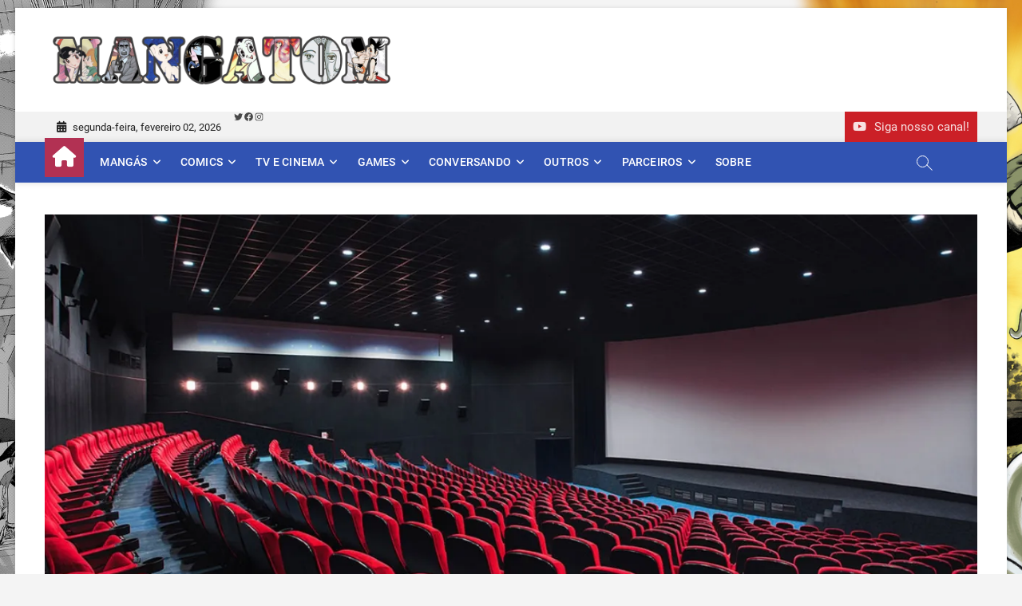

--- FILE ---
content_type: text/html; charset=UTF-8
request_url: https://mangatom.com.br/?p=681
body_size: 17858
content:
<!DOCTYPE html>
<html lang="pt-BR">
<head>
<meta charset="UTF-8" />
<link rel="profile" href="http://gmpg.org/xfn/11" />
	<link rel="pingback" href="https://mangatom.com.br/xmlrpc.php">
<title>Por que ainda vou ao cinema? &#8211; Mangatom</title>
		 		 		 		 		 		 		 		 		 		 		 		 		 		 		 		 		 		 		 		 		 		 <meta name='robots' content='max-image-preview:large' />
	<style>img:is([sizes="auto" i], [sizes^="auto," i]) { contain-intrinsic-size: 3000px 1500px }</style>
	<link rel='dns-prefetch' href='//stats.wp.com' />
<link rel='preconnect' href='//i0.wp.com' />
<link rel='preconnect' href='//c0.wp.com' />
<link rel="alternate" type="application/rss+xml" title="Feed para Mangatom &raquo;" href="https://mangatom.com.br/?feed=rss2" />
<link rel="alternate" type="application/rss+xml" title="Feed de comentários para Mangatom &raquo;" href="https://mangatom.com.br/?feed=comments-rss2" />
<link rel="alternate" type="application/rss+xml" title="Feed de comentários para Mangatom &raquo; Por que ainda vou ao cinema?" href="https://mangatom.com.br/?feed=rss2&#038;p=681" />
		<!-- This site uses the Google Analytics by MonsterInsights plugin v9.11.1 - Using Analytics tracking - https://www.monsterinsights.com/ -->
		<!-- Note: MonsterInsights is not currently configured on this site. The site owner needs to authenticate with Google Analytics in the MonsterInsights settings panel. -->
					<!-- No tracking code set -->
				<!-- / Google Analytics by MonsterInsights -->
		<script type="text/javascript">
/* <![CDATA[ */
window._wpemojiSettings = {"baseUrl":"https:\/\/s.w.org\/images\/core\/emoji\/16.0.1\/72x72\/","ext":".png","svgUrl":"https:\/\/s.w.org\/images\/core\/emoji\/16.0.1\/svg\/","svgExt":".svg","source":{"concatemoji":"https:\/\/mangatom.com.br\/wp-includes\/js\/wp-emoji-release.min.js?ver=6.8.3"}};
/*! This file is auto-generated */
!function(s,n){var o,i,e;function c(e){try{var t={supportTests:e,timestamp:(new Date).valueOf()};sessionStorage.setItem(o,JSON.stringify(t))}catch(e){}}function p(e,t,n){e.clearRect(0,0,e.canvas.width,e.canvas.height),e.fillText(t,0,0);var t=new Uint32Array(e.getImageData(0,0,e.canvas.width,e.canvas.height).data),a=(e.clearRect(0,0,e.canvas.width,e.canvas.height),e.fillText(n,0,0),new Uint32Array(e.getImageData(0,0,e.canvas.width,e.canvas.height).data));return t.every(function(e,t){return e===a[t]})}function u(e,t){e.clearRect(0,0,e.canvas.width,e.canvas.height),e.fillText(t,0,0);for(var n=e.getImageData(16,16,1,1),a=0;a<n.data.length;a++)if(0!==n.data[a])return!1;return!0}function f(e,t,n,a){switch(t){case"flag":return n(e,"\ud83c\udff3\ufe0f\u200d\u26a7\ufe0f","\ud83c\udff3\ufe0f\u200b\u26a7\ufe0f")?!1:!n(e,"\ud83c\udde8\ud83c\uddf6","\ud83c\udde8\u200b\ud83c\uddf6")&&!n(e,"\ud83c\udff4\udb40\udc67\udb40\udc62\udb40\udc65\udb40\udc6e\udb40\udc67\udb40\udc7f","\ud83c\udff4\u200b\udb40\udc67\u200b\udb40\udc62\u200b\udb40\udc65\u200b\udb40\udc6e\u200b\udb40\udc67\u200b\udb40\udc7f");case"emoji":return!a(e,"\ud83e\udedf")}return!1}function g(e,t,n,a){var r="undefined"!=typeof WorkerGlobalScope&&self instanceof WorkerGlobalScope?new OffscreenCanvas(300,150):s.createElement("canvas"),o=r.getContext("2d",{willReadFrequently:!0}),i=(o.textBaseline="top",o.font="600 32px Arial",{});return e.forEach(function(e){i[e]=t(o,e,n,a)}),i}function t(e){var t=s.createElement("script");t.src=e,t.defer=!0,s.head.appendChild(t)}"undefined"!=typeof Promise&&(o="wpEmojiSettingsSupports",i=["flag","emoji"],n.supports={everything:!0,everythingExceptFlag:!0},e=new Promise(function(e){s.addEventListener("DOMContentLoaded",e,{once:!0})}),new Promise(function(t){var n=function(){try{var e=JSON.parse(sessionStorage.getItem(o));if("object"==typeof e&&"number"==typeof e.timestamp&&(new Date).valueOf()<e.timestamp+604800&&"object"==typeof e.supportTests)return e.supportTests}catch(e){}return null}();if(!n){if("undefined"!=typeof Worker&&"undefined"!=typeof OffscreenCanvas&&"undefined"!=typeof URL&&URL.createObjectURL&&"undefined"!=typeof Blob)try{var e="postMessage("+g.toString()+"("+[JSON.stringify(i),f.toString(),p.toString(),u.toString()].join(",")+"));",a=new Blob([e],{type:"text/javascript"}),r=new Worker(URL.createObjectURL(a),{name:"wpTestEmojiSupports"});return void(r.onmessage=function(e){c(n=e.data),r.terminate(),t(n)})}catch(e){}c(n=g(i,f,p,u))}t(n)}).then(function(e){for(var t in e)n.supports[t]=e[t],n.supports.everything=n.supports.everything&&n.supports[t],"flag"!==t&&(n.supports.everythingExceptFlag=n.supports.everythingExceptFlag&&n.supports[t]);n.supports.everythingExceptFlag=n.supports.everythingExceptFlag&&!n.supports.flag,n.DOMReady=!1,n.readyCallback=function(){n.DOMReady=!0}}).then(function(){return e}).then(function(){var e;n.supports.everything||(n.readyCallback(),(e=n.source||{}).concatemoji?t(e.concatemoji):e.wpemoji&&e.twemoji&&(t(e.twemoji),t(e.wpemoji)))}))}((window,document),window._wpemojiSettings);
/* ]]> */
</script>

<link rel='stylesheet' id='jetpack_related-posts-css' href='https://c0.wp.com/p/jetpack/15.2/modules/related-posts/related-posts.css' type='text/css' media='all' />
<style id='wp-emoji-styles-inline-css' type='text/css'>

	img.wp-smiley, img.emoji {
		display: inline !important;
		border: none !important;
		box-shadow: none !important;
		height: 1em !important;
		width: 1em !important;
		margin: 0 0.07em !important;
		vertical-align: -0.1em !important;
		background: none !important;
		padding: 0 !important;
	}
</style>
<link rel='stylesheet' id='wp-block-library-css' href='https://c0.wp.com/c/6.8.3/wp-includes/css/dist/block-library/style.min.css' type='text/css' media='all' />
<style id='wp-block-library-theme-inline-css' type='text/css'>
.wp-block-audio :where(figcaption){color:#555;font-size:13px;text-align:center}.is-dark-theme .wp-block-audio :where(figcaption){color:#ffffffa6}.wp-block-audio{margin:0 0 1em}.wp-block-code{border:1px solid #ccc;border-radius:4px;font-family:Menlo,Consolas,monaco,monospace;padding:.8em 1em}.wp-block-embed :where(figcaption){color:#555;font-size:13px;text-align:center}.is-dark-theme .wp-block-embed :where(figcaption){color:#ffffffa6}.wp-block-embed{margin:0 0 1em}.blocks-gallery-caption{color:#555;font-size:13px;text-align:center}.is-dark-theme .blocks-gallery-caption{color:#ffffffa6}:root :where(.wp-block-image figcaption){color:#555;font-size:13px;text-align:center}.is-dark-theme :root :where(.wp-block-image figcaption){color:#ffffffa6}.wp-block-image{margin:0 0 1em}.wp-block-pullquote{border-bottom:4px solid;border-top:4px solid;color:currentColor;margin-bottom:1.75em}.wp-block-pullquote cite,.wp-block-pullquote footer,.wp-block-pullquote__citation{color:currentColor;font-size:.8125em;font-style:normal;text-transform:uppercase}.wp-block-quote{border-left:.25em solid;margin:0 0 1.75em;padding-left:1em}.wp-block-quote cite,.wp-block-quote footer{color:currentColor;font-size:.8125em;font-style:normal;position:relative}.wp-block-quote:where(.has-text-align-right){border-left:none;border-right:.25em solid;padding-left:0;padding-right:1em}.wp-block-quote:where(.has-text-align-center){border:none;padding-left:0}.wp-block-quote.is-large,.wp-block-quote.is-style-large,.wp-block-quote:where(.is-style-plain){border:none}.wp-block-search .wp-block-search__label{font-weight:700}.wp-block-search__button{border:1px solid #ccc;padding:.375em .625em}:where(.wp-block-group.has-background){padding:1.25em 2.375em}.wp-block-separator.has-css-opacity{opacity:.4}.wp-block-separator{border:none;border-bottom:2px solid;margin-left:auto;margin-right:auto}.wp-block-separator.has-alpha-channel-opacity{opacity:1}.wp-block-separator:not(.is-style-wide):not(.is-style-dots){width:100px}.wp-block-separator.has-background:not(.is-style-dots){border-bottom:none;height:1px}.wp-block-separator.has-background:not(.is-style-wide):not(.is-style-dots){height:2px}.wp-block-table{margin:0 0 1em}.wp-block-table td,.wp-block-table th{word-break:normal}.wp-block-table :where(figcaption){color:#555;font-size:13px;text-align:center}.is-dark-theme .wp-block-table :where(figcaption){color:#ffffffa6}.wp-block-video :where(figcaption){color:#555;font-size:13px;text-align:center}.is-dark-theme .wp-block-video :where(figcaption){color:#ffffffa6}.wp-block-video{margin:0 0 1em}:root :where(.wp-block-template-part.has-background){margin-bottom:0;margin-top:0;padding:1.25em 2.375em}
</style>
<style id='classic-theme-styles-inline-css' type='text/css'>
/*! This file is auto-generated */
.wp-block-button__link{color:#fff;background-color:#32373c;border-radius:9999px;box-shadow:none;text-decoration:none;padding:calc(.667em + 2px) calc(1.333em + 2px);font-size:1.125em}.wp-block-file__button{background:#32373c;color:#fff;text-decoration:none}
</style>
<link rel='stylesheet' id='mediaelement-css' href='https://c0.wp.com/c/6.8.3/wp-includes/js/mediaelement/mediaelementplayer-legacy.min.css' type='text/css' media='all' />
<link rel='stylesheet' id='wp-mediaelement-css' href='https://c0.wp.com/c/6.8.3/wp-includes/js/mediaelement/wp-mediaelement.min.css' type='text/css' media='all' />
<style id='jetpack-sharing-buttons-style-inline-css' type='text/css'>
.jetpack-sharing-buttons__services-list{display:flex;flex-direction:row;flex-wrap:wrap;gap:0;list-style-type:none;margin:5px;padding:0}.jetpack-sharing-buttons__services-list.has-small-icon-size{font-size:12px}.jetpack-sharing-buttons__services-list.has-normal-icon-size{font-size:16px}.jetpack-sharing-buttons__services-list.has-large-icon-size{font-size:24px}.jetpack-sharing-buttons__services-list.has-huge-icon-size{font-size:36px}@media print{.jetpack-sharing-buttons__services-list{display:none!important}}.editor-styles-wrapper .wp-block-jetpack-sharing-buttons{gap:0;padding-inline-start:0}ul.jetpack-sharing-buttons__services-list.has-background{padding:1.25em 2.375em}
</style>
<style id='global-styles-inline-css' type='text/css'>
:root{--wp--preset--aspect-ratio--square: 1;--wp--preset--aspect-ratio--4-3: 4/3;--wp--preset--aspect-ratio--3-4: 3/4;--wp--preset--aspect-ratio--3-2: 3/2;--wp--preset--aspect-ratio--2-3: 2/3;--wp--preset--aspect-ratio--16-9: 16/9;--wp--preset--aspect-ratio--9-16: 9/16;--wp--preset--color--black: #000000;--wp--preset--color--cyan-bluish-gray: #abb8c3;--wp--preset--color--white: #ffffff;--wp--preset--color--pale-pink: #f78da7;--wp--preset--color--vivid-red: #cf2e2e;--wp--preset--color--luminous-vivid-orange: #ff6900;--wp--preset--color--luminous-vivid-amber: #fcb900;--wp--preset--color--light-green-cyan: #7bdcb5;--wp--preset--color--vivid-green-cyan: #00d084;--wp--preset--color--pale-cyan-blue: #8ed1fc;--wp--preset--color--vivid-cyan-blue: #0693e3;--wp--preset--color--vivid-purple: #9b51e0;--wp--preset--gradient--vivid-cyan-blue-to-vivid-purple: linear-gradient(135deg,rgba(6,147,227,1) 0%,rgb(155,81,224) 100%);--wp--preset--gradient--light-green-cyan-to-vivid-green-cyan: linear-gradient(135deg,rgb(122,220,180) 0%,rgb(0,208,130) 100%);--wp--preset--gradient--luminous-vivid-amber-to-luminous-vivid-orange: linear-gradient(135deg,rgba(252,185,0,1) 0%,rgba(255,105,0,1) 100%);--wp--preset--gradient--luminous-vivid-orange-to-vivid-red: linear-gradient(135deg,rgba(255,105,0,1) 0%,rgb(207,46,46) 100%);--wp--preset--gradient--very-light-gray-to-cyan-bluish-gray: linear-gradient(135deg,rgb(238,238,238) 0%,rgb(169,184,195) 100%);--wp--preset--gradient--cool-to-warm-spectrum: linear-gradient(135deg,rgb(74,234,220) 0%,rgb(151,120,209) 20%,rgb(207,42,186) 40%,rgb(238,44,130) 60%,rgb(251,105,98) 80%,rgb(254,248,76) 100%);--wp--preset--gradient--blush-light-purple: linear-gradient(135deg,rgb(255,206,236) 0%,rgb(152,150,240) 100%);--wp--preset--gradient--blush-bordeaux: linear-gradient(135deg,rgb(254,205,165) 0%,rgb(254,45,45) 50%,rgb(107,0,62) 100%);--wp--preset--gradient--luminous-dusk: linear-gradient(135deg,rgb(255,203,112) 0%,rgb(199,81,192) 50%,rgb(65,88,208) 100%);--wp--preset--gradient--pale-ocean: linear-gradient(135deg,rgb(255,245,203) 0%,rgb(182,227,212) 50%,rgb(51,167,181) 100%);--wp--preset--gradient--electric-grass: linear-gradient(135deg,rgb(202,248,128) 0%,rgb(113,206,126) 100%);--wp--preset--gradient--midnight: linear-gradient(135deg,rgb(2,3,129) 0%,rgb(40,116,252) 100%);--wp--preset--font-size--small: 13px;--wp--preset--font-size--medium: 20px;--wp--preset--font-size--large: 36px;--wp--preset--font-size--x-large: 42px;--wp--preset--spacing--20: 0.44rem;--wp--preset--spacing--30: 0.67rem;--wp--preset--spacing--40: 1rem;--wp--preset--spacing--50: 1.5rem;--wp--preset--spacing--60: 2.25rem;--wp--preset--spacing--70: 3.38rem;--wp--preset--spacing--80: 5.06rem;--wp--preset--shadow--natural: 6px 6px 9px rgba(0, 0, 0, 0.2);--wp--preset--shadow--deep: 12px 12px 50px rgba(0, 0, 0, 0.4);--wp--preset--shadow--sharp: 6px 6px 0px rgba(0, 0, 0, 0.2);--wp--preset--shadow--outlined: 6px 6px 0px -3px rgba(255, 255, 255, 1), 6px 6px rgba(0, 0, 0, 1);--wp--preset--shadow--crisp: 6px 6px 0px rgba(0, 0, 0, 1);}:where(.is-layout-flex){gap: 0.5em;}:where(.is-layout-grid){gap: 0.5em;}body .is-layout-flex{display: flex;}.is-layout-flex{flex-wrap: wrap;align-items: center;}.is-layout-flex > :is(*, div){margin: 0;}body .is-layout-grid{display: grid;}.is-layout-grid > :is(*, div){margin: 0;}:where(.wp-block-columns.is-layout-flex){gap: 2em;}:where(.wp-block-columns.is-layout-grid){gap: 2em;}:where(.wp-block-post-template.is-layout-flex){gap: 1.25em;}:where(.wp-block-post-template.is-layout-grid){gap: 1.25em;}.has-black-color{color: var(--wp--preset--color--black) !important;}.has-cyan-bluish-gray-color{color: var(--wp--preset--color--cyan-bluish-gray) !important;}.has-white-color{color: var(--wp--preset--color--white) !important;}.has-pale-pink-color{color: var(--wp--preset--color--pale-pink) !important;}.has-vivid-red-color{color: var(--wp--preset--color--vivid-red) !important;}.has-luminous-vivid-orange-color{color: var(--wp--preset--color--luminous-vivid-orange) !important;}.has-luminous-vivid-amber-color{color: var(--wp--preset--color--luminous-vivid-amber) !important;}.has-light-green-cyan-color{color: var(--wp--preset--color--light-green-cyan) !important;}.has-vivid-green-cyan-color{color: var(--wp--preset--color--vivid-green-cyan) !important;}.has-pale-cyan-blue-color{color: var(--wp--preset--color--pale-cyan-blue) !important;}.has-vivid-cyan-blue-color{color: var(--wp--preset--color--vivid-cyan-blue) !important;}.has-vivid-purple-color{color: var(--wp--preset--color--vivid-purple) !important;}.has-black-background-color{background-color: var(--wp--preset--color--black) !important;}.has-cyan-bluish-gray-background-color{background-color: var(--wp--preset--color--cyan-bluish-gray) !important;}.has-white-background-color{background-color: var(--wp--preset--color--white) !important;}.has-pale-pink-background-color{background-color: var(--wp--preset--color--pale-pink) !important;}.has-vivid-red-background-color{background-color: var(--wp--preset--color--vivid-red) !important;}.has-luminous-vivid-orange-background-color{background-color: var(--wp--preset--color--luminous-vivid-orange) !important;}.has-luminous-vivid-amber-background-color{background-color: var(--wp--preset--color--luminous-vivid-amber) !important;}.has-light-green-cyan-background-color{background-color: var(--wp--preset--color--light-green-cyan) !important;}.has-vivid-green-cyan-background-color{background-color: var(--wp--preset--color--vivid-green-cyan) !important;}.has-pale-cyan-blue-background-color{background-color: var(--wp--preset--color--pale-cyan-blue) !important;}.has-vivid-cyan-blue-background-color{background-color: var(--wp--preset--color--vivid-cyan-blue) !important;}.has-vivid-purple-background-color{background-color: var(--wp--preset--color--vivid-purple) !important;}.has-black-border-color{border-color: var(--wp--preset--color--black) !important;}.has-cyan-bluish-gray-border-color{border-color: var(--wp--preset--color--cyan-bluish-gray) !important;}.has-white-border-color{border-color: var(--wp--preset--color--white) !important;}.has-pale-pink-border-color{border-color: var(--wp--preset--color--pale-pink) !important;}.has-vivid-red-border-color{border-color: var(--wp--preset--color--vivid-red) !important;}.has-luminous-vivid-orange-border-color{border-color: var(--wp--preset--color--luminous-vivid-orange) !important;}.has-luminous-vivid-amber-border-color{border-color: var(--wp--preset--color--luminous-vivid-amber) !important;}.has-light-green-cyan-border-color{border-color: var(--wp--preset--color--light-green-cyan) !important;}.has-vivid-green-cyan-border-color{border-color: var(--wp--preset--color--vivid-green-cyan) !important;}.has-pale-cyan-blue-border-color{border-color: var(--wp--preset--color--pale-cyan-blue) !important;}.has-vivid-cyan-blue-border-color{border-color: var(--wp--preset--color--vivid-cyan-blue) !important;}.has-vivid-purple-border-color{border-color: var(--wp--preset--color--vivid-purple) !important;}.has-vivid-cyan-blue-to-vivid-purple-gradient-background{background: var(--wp--preset--gradient--vivid-cyan-blue-to-vivid-purple) !important;}.has-light-green-cyan-to-vivid-green-cyan-gradient-background{background: var(--wp--preset--gradient--light-green-cyan-to-vivid-green-cyan) !important;}.has-luminous-vivid-amber-to-luminous-vivid-orange-gradient-background{background: var(--wp--preset--gradient--luminous-vivid-amber-to-luminous-vivid-orange) !important;}.has-luminous-vivid-orange-to-vivid-red-gradient-background{background: var(--wp--preset--gradient--luminous-vivid-orange-to-vivid-red) !important;}.has-very-light-gray-to-cyan-bluish-gray-gradient-background{background: var(--wp--preset--gradient--very-light-gray-to-cyan-bluish-gray) !important;}.has-cool-to-warm-spectrum-gradient-background{background: var(--wp--preset--gradient--cool-to-warm-spectrum) !important;}.has-blush-light-purple-gradient-background{background: var(--wp--preset--gradient--blush-light-purple) !important;}.has-blush-bordeaux-gradient-background{background: var(--wp--preset--gradient--blush-bordeaux) !important;}.has-luminous-dusk-gradient-background{background: var(--wp--preset--gradient--luminous-dusk) !important;}.has-pale-ocean-gradient-background{background: var(--wp--preset--gradient--pale-ocean) !important;}.has-electric-grass-gradient-background{background: var(--wp--preset--gradient--electric-grass) !important;}.has-midnight-gradient-background{background: var(--wp--preset--gradient--midnight) !important;}.has-small-font-size{font-size: var(--wp--preset--font-size--small) !important;}.has-medium-font-size{font-size: var(--wp--preset--font-size--medium) !important;}.has-large-font-size{font-size: var(--wp--preset--font-size--large) !important;}.has-x-large-font-size{font-size: var(--wp--preset--font-size--x-large) !important;}
:where(.wp-block-post-template.is-layout-flex){gap: 1.25em;}:where(.wp-block-post-template.is-layout-grid){gap: 1.25em;}
:where(.wp-block-columns.is-layout-flex){gap: 2em;}:where(.wp-block-columns.is-layout-grid){gap: 2em;}
:root :where(.wp-block-pullquote){font-size: 1.5em;line-height: 1.6;}
</style>
<link rel='stylesheet' id='zon-style-css' href='https://mangatom.com.br/wp-content/themes/zon/style.css?ver=6.8.3' type='text/css' media='all' />
<style id='zon-style-inline-css' type='text/css'>
#site-branding #site-title, #site-branding #site-description{
			clip: rect(1px, 1px, 1px, 1px);
			position: absolute;
		}
</style>
<link rel='stylesheet' id='zon-block-style-css' href='https://mangatom.com.br/wp-content/themes/zon/css/blocks.css?ver=6.8.3' type='text/css' media='all' />
<link rel='stylesheet' id='zon-iconstyle-css' href='https://mangatom.com.br/wp-content/themes/zon/assets/font-icons/css/all.min.css?ver=6.8.3' type='text/css' media='all' />
<link rel='stylesheet' id='zon-responsive-css' href='https://mangatom.com.br/wp-content/themes/zon/css/responsive.css?ver=6.8.3' type='text/css' media='all' />
<link rel='stylesheet' id='zon-google-fonts-css' href='https://mangatom.com.br/wp-content/fonts/b685d4f6e79805ab6fce5ba084886167.css' type='text/css' media='all' />
<script type="text/javascript" id="jetpack_related-posts-js-extra">
/* <![CDATA[ */
var related_posts_js_options = {"post_heading":"h4"};
/* ]]> */
</script>
<script type="text/javascript" src="https://c0.wp.com/p/jetpack/15.2/_inc/build/related-posts/related-posts.min.js" id="jetpack_related-posts-js"></script>
<script type="text/javascript" src="https://c0.wp.com/c/6.8.3/wp-includes/js/jquery/jquery.min.js" id="jquery-core-js"></script>
<script type="text/javascript" src="https://c0.wp.com/c/6.8.3/wp-includes/js/jquery/jquery-migrate.min.js" id="jquery-migrate-js"></script>
<!--[if lt IE 9]>
<script type="text/javascript" src="https://mangatom.com.br/wp-content/themes/zon/js/html5.js?ver=3.7.3" id="html5-js"></script>
<![endif]-->
<link rel="https://api.w.org/" href="https://mangatom.com.br/index.php?rest_route=/" /><link rel="alternate" title="JSON" type="application/json" href="https://mangatom.com.br/index.php?rest_route=/wp/v2/posts/681" /><link rel="EditURI" type="application/rsd+xml" title="RSD" href="https://mangatom.com.br/xmlrpc.php?rsd" />
<meta name="generator" content="WordPress 6.8.3" />
<link rel="canonical" href="https://mangatom.com.br/?p=681" />
<link rel='shortlink' href='https://mangatom.com.br/?p=681' />
<link rel="alternate" title="oEmbed (JSON)" type="application/json+oembed" href="https://mangatom.com.br/index.php?rest_route=%2Foembed%2F1.0%2Fembed&#038;url=https%3A%2F%2Fmangatom.com.br%2F%3Fp%3D681" />
<link rel="alternate" title="oEmbed (XML)" type="text/xml+oembed" href="https://mangatom.com.br/index.php?rest_route=%2Foembed%2F1.0%2Fembed&#038;url=https%3A%2F%2Fmangatom.com.br%2F%3Fp%3D681&#038;format=xml" />
	<style>img#wpstats{display:none}</style>
			<meta name="viewport" content="width=device-width" />
	<meta name="generator" content="Elementor 3.33.2; features: additional_custom_breakpoints; settings: css_print_method-external, google_font-enabled, font_display-auto">
<style type="text/css">.recentcomments a{display:inline !important;padding:0 !important;margin:0 !important;}</style>			<style>
				.e-con.e-parent:nth-of-type(n+4):not(.e-lazyloaded):not(.e-no-lazyload),
				.e-con.e-parent:nth-of-type(n+4):not(.e-lazyloaded):not(.e-no-lazyload) * {
					background-image: none !important;
				}
				@media screen and (max-height: 1024px) {
					.e-con.e-parent:nth-of-type(n+3):not(.e-lazyloaded):not(.e-no-lazyload),
					.e-con.e-parent:nth-of-type(n+3):not(.e-lazyloaded):not(.e-no-lazyload) * {
						background-image: none !important;
					}
				}
				@media screen and (max-height: 640px) {
					.e-con.e-parent:nth-of-type(n+2):not(.e-lazyloaded):not(.e-no-lazyload),
					.e-con.e-parent:nth-of-type(n+2):not(.e-lazyloaded):not(.e-no-lazyload) * {
						background-image: none !important;
					}
				}
			</style>
			<style type="text/css" id="custom-background-css">
body.custom-background { background-image: url("https://mangatom.com.br/wp-content/uploads/2021/11/BK.png"); background-position: left top; background-size: cover; background-repeat: no-repeat; background-attachment: fixed; }
</style>
	</head>
<body class="wp-singular post-template-default single single-post postid-681 single-format-standard custom-background wp-custom-logo wp-embed-responsive wp-theme-zon boxed-layout gutenberg  cat-color-1 elementor-default elementor-kit-1300">
	<div id="page" class="site">
	<a class="skip-link screen-reader-text" href="#site-content-contain">Skip to content</a>
	<!-- Masthead ============================================= -->
	<header id="masthead" class="site-header" role="banner">
		<div class="header-wrap">
						<!-- Top Header============================================= -->
			<div class="top-header">

				<div class="logo-bar"> <div class="wrap"> <div id="site-branding"><a href="https://mangatom.com.br/" class="custom-logo-link" rel="home"><img fetchpriority="high" width="940" height="200" src="https://i0.wp.com/mangatom.com.br/wp-content/uploads/2021/11/cropped-mangatom11.png?fit=940%2C200&amp;ssl=1" class="custom-logo" alt="Mangatom" decoding="async" srcset="https://i0.wp.com/mangatom.com.br/wp-content/uploads/2021/11/cropped-mangatom11.png?w=940&amp;ssl=1 940w, https://i0.wp.com/mangatom.com.br/wp-content/uploads/2021/11/cropped-mangatom11.png?resize=300%2C64&amp;ssl=1 300w, https://i0.wp.com/mangatom.com.br/wp-content/uploads/2021/11/cropped-mangatom11.png?resize=768%2C163&amp;ssl=1 768w" sizes="(max-width: 940px) 100vw, 940px" /></a><div id="site-detail"> <h2 id="site-title"> 				<a href="https://mangatom.com.br/" title="Mangatom" rel="home"> Mangatom </a>
				 </h2> <!-- end .site-title --> 					<div id="site-description"> Reviews de mangás, HQs, animes e live action </div> <!-- end #site-description -->
						
		</div></div> <!-- end  #site-branding -->
				</div><!-- end .wrap -->
	</div><!-- end .logo-bar -->

				<!-- Breaking News ============================================= -->
				
				<!-- Top Bar ============================================= -->
									<div class="top-bar">
						<div class="wrap">
															<div class="top-bar-date">
									<span>segunda-feira, fevereiro 02, 2026</span>
								</div>
							<aside id="block-8" class="widget widget_contact">
<ul class="wp-block-social-links is-layout-flex wp-block-social-links-is-layout-flex"><li class="wp-social-link wp-social-link-twitter  wp-block-social-link"><a href="https://twitter.com/SiteMangatom" class="wp-block-social-link-anchor"><svg width="24" height="24" viewBox="0 0 24 24" version="1.1" xmlns="http://www.w3.org/2000/svg" aria-hidden="true" focusable="false"><path d="M22.23,5.924c-0.736,0.326-1.527,0.547-2.357,0.646c0.847-0.508,1.498-1.312,1.804-2.27 c-0.793,0.47-1.671,0.812-2.606,0.996C18.324,4.498,17.257,4,16.077,4c-2.266,0-4.103,1.837-4.103,4.103 c0,0.322,0.036,0.635,0.106,0.935C8.67,8.867,5.647,7.234,3.623,4.751C3.27,5.357,3.067,6.062,3.067,6.814 c0,1.424,0.724,2.679,1.825,3.415c-0.673-0.021-1.305-0.206-1.859-0.513c0,0.017,0,0.034,0,0.052c0,1.988,1.414,3.647,3.292,4.023 c-0.344,0.094-0.707,0.144-1.081,0.144c-0.264,0-0.521-0.026-0.772-0.074c0.522,1.63,2.038,2.816,3.833,2.85 c-1.404,1.1-3.174,1.756-5.096,1.756c-0.331,0-0.658-0.019-0.979-0.057c1.816,1.164,3.973,1.843,6.29,1.843 c7.547,0,11.675-6.252,11.675-11.675c0-0.178-0.004-0.355-0.012-0.531C20.985,7.47,21.68,6.747,22.23,5.924z"></path></svg><span class="wp-block-social-link-label screen-reader-text">Twitter</span></a></li>

<li class="wp-social-link wp-social-link-facebook  wp-block-social-link"><a href="https://www.facebook.com/blogmangatom" class="wp-block-social-link-anchor"><svg width="24" height="24" viewBox="0 0 24 24" version="1.1" xmlns="http://www.w3.org/2000/svg" aria-hidden="true" focusable="false"><path d="M12 2C6.5 2 2 6.5 2 12c0 5 3.7 9.1 8.4 9.9v-7H7.9V12h2.5V9.8c0-2.5 1.5-3.9 3.8-3.9 1.1 0 2.2.2 2.2.2v2.5h-1.3c-1.2 0-1.6.8-1.6 1.6V12h2.8l-.4 2.9h-2.3v7C18.3 21.1 22 17 22 12c0-5.5-4.5-10-10-10z"></path></svg><span class="wp-block-social-link-label screen-reader-text">Facebook</span></a></li>

<li class="wp-social-link wp-social-link-instagram  wp-block-social-link"><a href="https://www.instagram.com/blogmangatom/" class="wp-block-social-link-anchor"><svg width="24" height="24" viewBox="0 0 24 24" version="1.1" xmlns="http://www.w3.org/2000/svg" aria-hidden="true" focusable="false"><path d="M12,4.622c2.403,0,2.688,0.009,3.637,0.052c0.877,0.04,1.354,0.187,1.671,0.31c0.42,0.163,0.72,0.358,1.035,0.673 c0.315,0.315,0.51,0.615,0.673,1.035c0.123,0.317,0.27,0.794,0.31,1.671c0.043,0.949,0.052,1.234,0.052,3.637 s-0.009,2.688-0.052,3.637c-0.04,0.877-0.187,1.354-0.31,1.671c-0.163,0.42-0.358,0.72-0.673,1.035 c-0.315,0.315-0.615,0.51-1.035,0.673c-0.317,0.123-0.794,0.27-1.671,0.31c-0.949,0.043-1.233,0.052-3.637,0.052 s-2.688-0.009-3.637-0.052c-0.877-0.04-1.354-0.187-1.671-0.31c-0.42-0.163-0.72-0.358-1.035-0.673 c-0.315-0.315-0.51-0.615-0.673-1.035c-0.123-0.317-0.27-0.794-0.31-1.671C4.631,14.688,4.622,14.403,4.622,12 s0.009-2.688,0.052-3.637c0.04-0.877,0.187-1.354,0.31-1.671c0.163-0.42,0.358-0.72,0.673-1.035 c0.315-0.315,0.615-0.51,1.035-0.673c0.317-0.123,0.794-0.27,1.671-0.31C9.312,4.631,9.597,4.622,12,4.622 M12,3 C9.556,3,9.249,3.01,8.289,3.054C7.331,3.098,6.677,3.25,6.105,3.472C5.513,3.702,5.011,4.01,4.511,4.511 c-0.5,0.5-0.808,1.002-1.038,1.594C3.25,6.677,3.098,7.331,3.054,8.289C3.01,9.249,3,9.556,3,12c0,2.444,0.01,2.751,0.054,3.711 c0.044,0.958,0.196,1.612,0.418,2.185c0.23,0.592,0.538,1.094,1.038,1.594c0.5,0.5,1.002,0.808,1.594,1.038 c0.572,0.222,1.227,0.375,2.185,0.418C9.249,20.99,9.556,21,12,21s2.751-0.01,3.711-0.054c0.958-0.044,1.612-0.196,2.185-0.418 c0.592-0.23,1.094-0.538,1.594-1.038c0.5-0.5,0.808-1.002,1.038-1.594c0.222-0.572,0.375-1.227,0.418-2.185 C20.99,14.751,21,14.444,21,12s-0.01-2.751-0.054-3.711c-0.044-0.958-0.196-1.612-0.418-2.185c-0.23-0.592-0.538-1.094-1.038-1.594 c-0.5-0.5-1.002-0.808-1.594-1.038c-0.572-0.222-1.227-0.375-2.185-0.418C14.751,3.01,14.444,3,12,3L12,3z M12,7.378 c-2.552,0-4.622,2.069-4.622,4.622S9.448,16.622,12,16.622s4.622-2.069,4.622-4.622S14.552,7.378,12,7.378z M12,15 c-1.657,0-3-1.343-3-3s1.343-3,3-3s3,1.343,3,3S13.657,15,12,15z M16.804,6.116c-0.596,0-1.08,0.484-1.08,1.08 s0.484,1.08,1.08,1.08c0.596,0,1.08-0.484,1.08-1.08S17.401,6.116,16.804,6.116z"></path></svg><span class="wp-block-social-link-label screen-reader-text">Instagram</span></a></li></ul>
</aside>							<div class="live-update">
								<a href="https://www.youtube.com/channel/UC-LWPI9_O2Lj0uWrY-HlVHw" target="_blank"><span><i class="fab fa-youtube"></i></span><span>Siga nosso canal!</span></a>
							</div>
							<!-- end .live-update -->
							<div class="header-social-block"></div><!-- end .header-social-block -->
						</div> <!-- end .wrap -->
					</div> <!-- end .top-bar -->
								<!-- Main Header============================================= -->
				<div id="sticky-header" class="clearfix">
					<div class="wrap">
						<div class="main-header clearfix">

							<!-- Main Nav ============================================= -->
									<div id="site-branding">
			<a href="https://mangatom.com.br/" class="custom-logo-link" rel="home"><img fetchpriority="high" width="940" height="200" src="https://i0.wp.com/mangatom.com.br/wp-content/uploads/2021/11/cropped-mangatom11.png?fit=940%2C200&amp;ssl=1" class="custom-logo" alt="Mangatom" decoding="async" srcset="https://i0.wp.com/mangatom.com.br/wp-content/uploads/2021/11/cropped-mangatom11.png?w=940&amp;ssl=1 940w, https://i0.wp.com/mangatom.com.br/wp-content/uploads/2021/11/cropped-mangatom11.png?resize=300%2C64&amp;ssl=1 300w, https://i0.wp.com/mangatom.com.br/wp-content/uploads/2021/11/cropped-mangatom11.png?resize=768%2C163&amp;ssl=1 768w" sizes="(max-width: 940px) 100vw, 940px" /></a>		</div> <!-- end #site-branding -->
									<div class="home-buttom">
									<a href="https://mangatom.com.br/"><i class="fas fa-home"></i></a>
								</div>
																<nav id="site-navigation" class="main-navigation clearfix" role="navigation" aria-label="Main Menu">
																
									<button class="menu-toggle" type="button" aria-controls="primary-menu" aria-expanded="false">
										<span class="line-bar"></span>
									</button><!-- end .menu-toggle -->
									<ul id="primary-menu" class="menu nav-menu"><li id="menu-item-1504" class="menu-item menu-item-type-post_type menu-item-object-page menu-item-has-children menu-item-1504"><a href="https://mangatom.com.br/?page_id=193">Mangás</a>
<ul class="sub-menu">
	<li id="menu-item-196" class="menu-item menu-item-type-post_type menu-item-object-page menu-item-196"><a href="https://mangatom.com.br/?page_id=193">Resenhas</a></li>
	<li id="menu-item-197" class="menu-item menu-item-type-post_type menu-item-object-page menu-item-197"><a href="https://mangatom.com.br/?page_id=191">Primeiras Impressões</a></li>
</ul>
</li>
<li id="menu-item-1505" class="menu-item menu-item-type-post_type menu-item-object-page menu-item-has-children menu-item-1505"><a href="https://mangatom.com.br/?page_id=184">Comics</a>
<ul class="sub-menu">
	<li id="menu-item-189" class="menu-item menu-item-type-post_type menu-item-object-page menu-item-189"><a href="https://mangatom.com.br/?page_id=184">Resenhas</a></li>
	<li id="menu-item-190" class="menu-item menu-item-type-post_type menu-item-object-page menu-item-190"><a href="https://mangatom.com.br/?page_id=186">Primeiras impressões</a></li>
</ul>
</li>
<li id="menu-item-40" class="menu-item menu-item-type-post_type menu-item-object-page menu-item-has-children menu-item-40"><a href="https://mangatom.com.br/?page_id=26">TV e Cinema</a>
<ul class="sub-menu">
	<li id="menu-item-2131" class="menu-item menu-item-type-post_type menu-item-object-page menu-item-2131"><a href="https://mangatom.com.br/?page_id=2127">Animes</a></li>
	<li id="menu-item-2132" class="menu-item menu-item-type-post_type menu-item-object-page menu-item-2132"><a href="https://mangatom.com.br/?page_id=2123">Live Actions</a></li>
	<li id="menu-item-2133" class="menu-item menu-item-type-post_type menu-item-object-page menu-item-2133"><a href="https://mangatom.com.br/?page_id=2117">Animações</a></li>
	<li id="menu-item-1502" class="menu-item menu-item-type-post_type menu-item-object-page menu-item-1502"><a href="https://mangatom.com.br/?page_id=1471">Primeiras Impressões</a></li>
</ul>
</li>
<li id="menu-item-1506" class="menu-item menu-item-type-custom menu-item-object-custom menu-item-has-children menu-item-1506"><a href="https://www.youtube.com/channel/UC-LWPI9_O2Lj0uWrY-HlVHw">Games</a>
<ul class="sub-menu">
	<li id="menu-item-5717" class="menu-item menu-item-type-custom menu-item-object-custom menu-item-5717"><a href="https://www.youtube.com/channel/UC-LWPI9_O2Lj0uWrY-HlVHw">Canal de jogos</a></li>
	<li id="menu-item-6140" class="menu-item menu-item-type-post_type menu-item-object-page menu-item-6140"><a href="https://mangatom.com.br/?page_id=6130">Jogos Indie</a></li>
	<li id="menu-item-1510" class="menu-item menu-item-type-custom menu-item-object-custom menu-item-1510"><a href="https://www.youtube.com/playlist?list=PL3cSqoAU5H2y7HoH5qIq-BuBe8dSdCAG3">Jogos retro</a></li>
	<li id="menu-item-1512" class="menu-item menu-item-type-custom menu-item-object-custom menu-item-1512"><a href="https://www.youtube.com/playlist?list=PL3cSqoAU5H2xkQOvBK295gjN0TmSWEy2h">jogos grátis</a></li>
	<li id="menu-item-1511" class="menu-item menu-item-type-custom menu-item-object-custom menu-item-1511"><a href="https://www.youtube.com/playlist?list=PL3cSqoAU5H2xo4oZj54h4M4d5cy3DFFvb">Tops</a></li>
	<li id="menu-item-5962" class="menu-item menu-item-type-post_type menu-item-object-page menu-item-5962"><a href="https://mangatom.com.br/?page_id=5926">Emuladores e afins</a></li>
</ul>
</li>
<li id="menu-item-116" class="menu-item menu-item-type-post_type menu-item-object-page menu-item-has-children menu-item-116"><a href="https://mangatom.com.br/?page_id=104">Conversando</a>
<ul class="sub-menu">
	<li id="menu-item-3019" class="menu-item menu-item-type-post_type menu-item-object-page menu-item-3019"><a href="https://mangatom.com.br/?page_id=104">Conversando</a></li>
	<li id="menu-item-3018" class="menu-item menu-item-type-post_type menu-item-object-page menu-item-3018"><a href="https://mangatom.com.br/?page_id=2981">TOPS</a></li>
</ul>
</li>
<li id="menu-item-1507" class="menu-item menu-item-type-post_type menu-item-object-page menu-item-has-children menu-item-1507"><a href="https://mangatom.com.br/?page_id=154">Outros</a>
<ul class="sub-menu">
	<li id="menu-item-178" class="menu-item menu-item-type-post_type menu-item-object-page menu-item-178"><a href="https://mangatom.com.br/?page_id=174">31 dias de quadrinhos</a></li>
	<li id="menu-item-771" class="menu-item menu-item-type-custom menu-item-object-custom menu-item-771"><a href="https://mangatom.com.br/?p=750">Podcast</a></li>
</ul>
</li>
<li id="menu-item-37" class="menu-item menu-item-type-post_type menu-item-object-page menu-item-has-children menu-item-37"><a href="https://mangatom.com.br/?page_id=34">Parceiros</a>
<ul class="sub-menu">
	<li id="menu-item-544" class="menu-item menu-item-type-custom menu-item-object-custom menu-item-544"><a href="http://www.animecot.com/">Anime Cote</a></li>
	<li id="menu-item-551" class="menu-item menu-item-type-custom menu-item-object-custom menu-item-551"><a href="https://www.netoin.com/">Netoin!</a></li>
</ul>
</li>
<li id="menu-item-5333" class="menu-item menu-item-type-post_type menu-item-object-page menu-item-5333"><a href="https://mangatom.com.br/?page_id=5330">Sobre</a></li>
</ul>								</nav> <!-- end #site-navigation -->
														<div class="search-navigation">
								<button class="search-toggle" type="button"></button>
								<div id="header-search-box" class="header-search-nav">
									<div class="search-box">
										<form class="search-form" action="https://mangatom.com.br/" method="get">
			<label class="screen-reader-text">Busca ...</label>
		<input type="search" name="s" class="search-field" placeholder="Busca ..." autocomplete="off" />
		<button type="submit" class="search-submit"><i class="fa fa-search"></i></button>
</form> <!-- end .search-form -->										<button type="button" class="header-search-x"><i class="fas fa-times"></i></button>
									</div> 
								</div>
							</div>
								<!-- end .search-navigation -->
							
						</div><!-- end .main-header -->
					</div> <!-- end .wrap -->
				</div><!-- end #sticky-header -->
			
							</div><!-- end .top-header -->
	</div><!-- end .header-wrap -->
	<!-- Main Slider ============================================= -->
	</header> <!-- end #masthead -->
<!-- Main Page Start ============================================= -->
<div id="site-content-contain" class="site-content-contain">
	<div id="content" class="site-content">
		<div class="wrap">
	<div id="primary" class="content-area">
		<main id="main" class="site-main" role="main">
							<article id="post-681" class="post-681 post type-post status-publish format-standard has-post-thumbnail hentry category-conversando tag-cinema tag-comedia tag-cronica tag-especial tag-inarritu tag-ir-ao-cinema tag-leonardo-dicaprio tag-o-regresso tag-oscar tag-pessoas-toscas tag-raiva tag-the-revenant tag-urso">
											<div class="post-image-content">
							<figure class="post-featured-image">
								<img width="1280" height="720" src="https://mangatom.com.br/wp-content/uploads/2021/01/20220914-sala-de-cinema.jpeg" class="attachment-post-thumbnail size-post-thumbnail wp-post-image" alt="" decoding="async" srcset="https://i0.wp.com/mangatom.com.br/wp-content/uploads/2021/01/20220914-sala-de-cinema.jpeg?w=1280&amp;ssl=1 1280w, https://i0.wp.com/mangatom.com.br/wp-content/uploads/2021/01/20220914-sala-de-cinema.jpeg?resize=300%2C169&amp;ssl=1 300w, https://i0.wp.com/mangatom.com.br/wp-content/uploads/2021/01/20220914-sala-de-cinema.jpeg?resize=1024%2C576&amp;ssl=1 1024w, https://i0.wp.com/mangatom.com.br/wp-content/uploads/2021/01/20220914-sala-de-cinema.jpeg?resize=768%2C432&amp;ssl=1 768w" sizes="(max-width: 1280px) 100vw, 1280px" />							</figure>
						</div><!-- end.post-image-content -->
										<header class="entry-header">
													<div class="entry-meta">
									<span class="cats-links">
								<a class="cl-303" href="https://mangatom.com.br/?cat=303">Conversando</a>
				</span><!-- end .cat-links -->
							</div>
														<h1 class="entry-title">Por que ainda vou ao cinema?</h1> <!-- end.entry-title -->
							<div class="entry-meta"><span class="author vcard"><a href="https://mangatom.com.br/?author=1" title="Por que ainda vou ao cinema?">Mangatom</a></span><span class="posted-on"><a href="https://mangatom.com.br/?p=681" title="janeiro 5, 2021">janeiro 5, 2021</a></span>										<span class="comments">
										<a href="https://mangatom.com.br/?p=681#respond">No Comments</a> </span>
																	<span class="tag-links">
										<a href="https://mangatom.com.br/?tag=cinema" rel="tag">cinema</a><a href="https://mangatom.com.br/?tag=comedia" rel="tag">comedia</a><a href="https://mangatom.com.br/?tag=cronica" rel="tag">cronica</a><a href="https://mangatom.com.br/?tag=especial" rel="tag">especial</a><a href="https://mangatom.com.br/?tag=inarritu" rel="tag">Iñárritu</a><a href="https://mangatom.com.br/?tag=ir-ao-cinema" rel="tag">ir ao cinema</a><a href="https://mangatom.com.br/?tag=leonardo-dicaprio" rel="tag">Leonardo DiCaprio</a><a href="https://mangatom.com.br/?tag=o-regresso" rel="tag">o regresso</a><a href="https://mangatom.com.br/?tag=oscar" rel="tag">oscar</a><a href="https://mangatom.com.br/?tag=pessoas-toscas" rel="tag">pessoas toscas</a><a href="https://mangatom.com.br/?tag=raiva" rel="tag">raiva</a><a href="https://mangatom.com.br/?tag=the-revenant" rel="tag">The Revenant</a><a href="https://mangatom.com.br/?tag=urso" rel="tag">urso</a>									</span> <!-- end .tag-links -->
								</div> <!-- end .entry-meta -->					</header> <!-- end .entry-header -->
					<div class="entry-content">
							
<p>Nessa quinta, dia 11/02/2016, resolvi que iria ver o filme do DiCaprio, sem nenhuma informação sobre, apenas que ele estava no elenco, havia especulação sobre um possível Oscar e que se tratava de um homem tentando sobreviver.</p>



<p>Durante o filme temos uma série de eventos agoniantes, propositais, e enquanto eu apreciava a sutileza de Iñárritu as pessoas riam ou se sentiam incomodas com aquilo que não deviam. No começo Hugh Glass, personagem interpretado por Leonardo, é atacado por um urso.</p>



<p>Admito que dependendo do olhar, e também devido a duração, certas coisas podem ser consideradas como engraçadas, vide o chacoalhar do ator. Ainda assim a plateia permaneceu calada, imersa na cena de ação, até o momento do golpe final, uma facada na jugular, cena que ocorre próxima a um declive.</p>



<p>Aparentemente o urso cair em cima do personagem e algo hilário a níveis de se explodir a caixa de risadas. E eu achando engraçado o fato das pessoas ligarem tanto para isso. Por acaso eu desconheço as leis da física e aquele corpo massivo não possuía atrito? Ele&nbsp;há&nbsp;de cair, é algo natural, mas não é natural ao meu ver rir disso, ainda mais em algo sério.</p>



<p>Será que as pessoas estão tão acostumadas com filmes D de comedia pastelão e Zorra Total que aquilo e algo novo, nunca feito antes, e por tal um non-sense repentino? Ou quem sabe os filmes Marvel que misturam ação com comedia tenham estragado a mente dessas pessoas a ponto delas acharem que toda coisa séria tem um momento de descontração. Mais uma regra besta escrita pelas mentes que ditam o normal perante a sociedade.</p>



<p>E então durante um flashback, com pilhas de ossos e destruição, uma mulher aparece flutuando acima de Glass. A mesma esposa que apareceu diversas vezes, em meio a delírio e memoria, agora causa espanto. Um salto repentino e me viro. Não, eu não me assustei, mas sim a mulher na fileira da frente, a mesma que encarou como normal um cavalo sendo aberto, tendo os órgãos retirados e, logo em seguida, ser adentrado por um homem.</p>



<p>Afinal, qual é o problema dessa gente? Que grita com dedos humanos decepados numa clássica cena de ação mas não esboça uma reação para o claro gore de animais, lembrando que alguns ali eram a coisa real, ou você não leu que Leozinho comeu carne crua direto da fonte?</p>



<p>O filme acaba, as luzes se apagam, e as pessoas vão embora contentes. Feliz que acabou. “Eu dormi o filme todo.” “Não entendi nada.” “Nunca mais venho no cinema com você, ó mal gosto.” “Valeu pra dar uns pegas.” “Quero meus 24 reais de volta!” “O urso caindo foi a melhor parte.”</p>



<figure class="wp-block-pullquote"><blockquote><p>Texto publicado originalmente em 19/02/2016</p></blockquote></figure>

<div id='jp-relatedposts' class='jp-relatedposts' >
	<h3 class="jp-relatedposts-headline"><em>Veja também...</em></h3>
</div>			
					</div><!-- end .entry-content -->
									</article><!-- end .post -->
				
<div id="comments" class="comments-area">
				<div id="respond" class="comment-respond">
		<h3 id="reply-title" class="comment-reply-title">Deixe um comentário <small><a rel="nofollow" id="cancel-comment-reply-link" href="/?p=681#respond" style="display:none;">Cancelar resposta</a></small></h3><form action="https://mangatom.com.br/wp-comments-post.php" method="post" id="commentform" class="comment-form"><p class="comment-notes"><span id="email-notes">O seu endereço de e-mail não será publicado.</span> <span class="required-field-message">Campos obrigatórios são marcados com <span class="required">*</span></span></p><p class="comment-form-comment"><label for="comment">Comentário <span class="required">*</span></label> <textarea autocomplete="new-password"  id="bf8aa8d3c5"  name="bf8aa8d3c5"   cols="45" rows="8" maxlength="65525" required></textarea><textarea id="comment" aria-label="hp-comment" aria-hidden="true" name="comment" autocomplete="new-password" style="padding:0 !important;clip:rect(1px, 1px, 1px, 1px) !important;position:absolute !important;white-space:nowrap !important;height:1px !important;width:1px !important;overflow:hidden !important;" tabindex="-1"></textarea><script data-noptimize>document.getElementById("comment").setAttribute( "id", "a8964b93ddafe77d056a349a91abbc44" );document.getElementById("bf8aa8d3c5").setAttribute( "id", "comment" );</script></p><p class="comment-form-author"><label for="author">Nome</label> <input id="author" name="author" type="text" value="" size="30" maxlength="245" autocomplete="name" /></p>
<p class="comment-form-cookies-consent"><input id="wp-comment-cookies-consent" name="wp-comment-cookies-consent" type="checkbox" value="yes" /> <label for="wp-comment-cookies-consent">Salvar meus dados neste navegador para a próxima vez que eu comentar.</label></p>
<p class="form-submit"><input name="submit" type="submit" id="submit" class="submit" value="Publicar comentário" /> <input type='hidden' name='comment_post_ID' value='681' id='comment_post_ID' />
<input type='hidden' name='comment_parent' id='comment_parent' value='0' />
</p></form>	</div><!-- #respond -->
	</div> <!-- .comments-area -->
	<nav class="navigation post-navigation" aria-label="Posts">
		<h2 class="screen-reader-text">Navegação de Post</h2>
		<div class="nav-links"><div class="nav-previous"><a href="https://mangatom.com.br/?p=677" rel="prev"><span class="meta-nav" aria-hidden="true">Previous</span> <span class="screen-reader-text">Previous post:</span> <span class="post-title">Resenha: Tokyo Ghoul</span></a></div><div class="nav-next"><a href="https://mangatom.com.br/?p=693" rel="next"><span class="meta-nav" aria-hidden="true">Next</span> <span class="screen-reader-text">Next post:</span> <span class="post-title">On the Nanquim: Samurai Jack</span></a></div></div>
	</nav>		</main><!-- end #main -->
	</div> <!-- #primary -->
  </div><!-- end .wrap -->
</div><!-- end #content -->
<!-- Footer Start ============================================= -->
<footer id="colophon" class="site-footer" role="contentinfo">
	<div class="footer-bg >
	<div class="footer-bg-color"></div>
					<div class="widget-wrap">
				<div class="wrap">
					<div class="widget-area">
					<div class="column-4"><aside id="block-13" class="widget widget_block">
<h2 class="wp-block-heading">LOJAS PARCEIRAS</h2>
</aside><aside id="block-10" class="widget widget_block widget_media_image">
<figure class="wp-block-image size-full"><a href="https://www.fanatical.com/pt/?ref=indieatom" target="_blank"><img decoding="async" width="320" height="201" src="https://mangatom.com.br/wp-content/uploads/2021/11/5a54ee945ac41.jpg" alt="" class="wp-image-2668" srcset="https://i0.wp.com/mangatom.com.br/wp-content/uploads/2021/11/5a54ee945ac41.jpg?w=320&amp;ssl=1 320w, https://i0.wp.com/mangatom.com.br/wp-content/uploads/2021/11/5a54ee945ac41.jpg?resize=300%2C188&amp;ssl=1 300w" sizes="(max-width: 320px) 100vw, 320px" /></a></figure>
</aside></div><!-- end .column4  --><div class="column-4"><aside id="block-26" class="widget widget_block">
<h2 class="wp-block-heading"><mark style="background-color:rgba(0, 0, 0, 0);color:#091022" class="has-inline-color">&lt;BR></mark></h2>
</aside><aside id="block-27" class="widget widget_block widget_text">
<p><mark style="background-color:rgba(0, 0, 0, 0);color:#091022" class="has-inline-color">&lt;BR></mark></p>
</aside><aside id="block-14" class="widget widget_block widget_media_image">
<figure class="wp-block-image size-large"><a href="https://greenmangaming.sjv.io/9WbOPW" target="_blank"><img loading="lazy" decoding="async" width="1024" height="251" src="https://mangatom.com.br/wp-content/uploads/2021/11/5b2a76aba68e7-1024x251.png" alt="" class="wp-image-2722" srcset="https://i0.wp.com/mangatom.com.br/wp-content/uploads/2021/11/5b2a76aba68e7.png?resize=1024%2C251&amp;ssl=1 1024w, https://i0.wp.com/mangatom.com.br/wp-content/uploads/2021/11/5b2a76aba68e7.png?resize=300%2C74&amp;ssl=1 300w, https://i0.wp.com/mangatom.com.br/wp-content/uploads/2021/11/5b2a76aba68e7.png?resize=768%2C188&amp;ssl=1 768w, https://i0.wp.com/mangatom.com.br/wp-content/uploads/2021/11/5b2a76aba68e7.png?resize=1536%2C377&amp;ssl=1 1536w, https://i0.wp.com/mangatom.com.br/wp-content/uploads/2021/11/5b2a76aba68e7.png?resize=2048%2C502&amp;ssl=1 2048w" sizes="(max-width: 1024px) 100vw, 1024px" /></a></figure>
</aside></div><!--end .column4  --><div class="column-4"><aside id="block-23" class="widget widget_block">
<h2 class="wp-block-heading"><mark style="background-color:rgba(0, 0, 0, 0);color:#091022" class="has-inline-color">&lt;BR></mark></h2>
</aside><aside id="block-25" class="widget widget_block widget_media_image">
<figure class="wp-block-image size-full"><a href="https://amzn.to/3mJ203E" target="_blank" rel=" noreferrer noopener"><img loading="lazy" decoding="async" width="320" height="171" src="https://mangatom.com.br/wp-content/uploads/2023/03/ccc.png" alt="" class="wp-image-5458" srcset="https://i0.wp.com/mangatom.com.br/wp-content/uploads/2023/03/ccc.png?w=320&amp;ssl=1 320w, https://i0.wp.com/mangatom.com.br/wp-content/uploads/2023/03/ccc.png?resize=300%2C160&amp;ssl=1 300w" sizes="(max-width: 320px) 100vw, 320px" /></a></figure>
</aside></div><!--end .column4  --><div class="column-4"><aside id="block-32" class="widget widget_block">
<h2 class="wp-block-heading"><mark style="background-color:rgba(0, 0, 0, 0);color:#091022" class="has-inline-color">&lt;BR></mark></h2>
</aside><aside id="block-30" class="widget widget_block widget_media_image">
<figure class="wp-block-image size-full"><a href="http://click.linksynergy.com/fs-bin/click?id=tDYMgvX17Hk&amp;offerid=1145460&amp;type=3&amp;subid=0&amp;LSNSUBSITE=LSNSUBSITE" target="_blank" rel=" noreferrer noopener"><img loading="lazy" decoding="async" width="320" height="171" src="https://mangatom.com.br/wp-content/uploads/2023/03/ude.png" alt="" class="wp-image-5460" srcset="https://i0.wp.com/mangatom.com.br/wp-content/uploads/2023/03/ude.png?w=320&amp;ssl=1 320w, https://i0.wp.com/mangatom.com.br/wp-content/uploads/2023/03/ude.png?resize=300%2C160&amp;ssl=1 300w" sizes="(max-width: 320px) 100vw, 320px" /></a></figure>
</aside></div><!--end .column4-->					</div> <!-- end .widget-area -->
				</div><!-- end .wrap -->
			</div> <!-- end .widget-wrap -->
						<div class="site-info">
				<div class="wrap">
										<div class="copyright-wrap clearfix">
						<div class="copyright">							<a title="Mangatom" target="_blank" href="https://mangatom.com.br/">Mangatom</a> | 
											Designed by: <a title="Theme Freesia" target="_blank" href="https://themefreesia.com">Theme Freesia</a> |
											 <a title="WordPress" target="_blank" href="https://wordpress.org">WordPress</a>  | &copy; Copyright All right reserved 										</div>
											</div> <!-- end .copyright-wrap -->
					<div style="clear:both;"></div>
				</div> <!-- end .wrap -->
			</div> <!-- end .site-info -->
								<button class="go-to-top" type="button">
						<span class="icon-bg"></span>
						<span class="back-to-top-text">Top</span>
						<i class="fa fa-angle-up back-to-top-icon"></i>
					</button>
						<div class="page-overlay"></div>
	</div>
</footer> <!-- end #colophon -->
</div><!-- end .site-content-contain -->
</div><!-- end #page -->
			<script>
				const lazyloadRunObserver = () => {
					const lazyloadBackgrounds = document.querySelectorAll( `.e-con.e-parent:not(.e-lazyloaded)` );
					const lazyloadBackgroundObserver = new IntersectionObserver( ( entries ) => {
						entries.forEach( ( entry ) => {
							if ( entry.isIntersecting ) {
								let lazyloadBackground = entry.target;
								if( lazyloadBackground ) {
									lazyloadBackground.classList.add( 'e-lazyloaded' );
								}
								lazyloadBackgroundObserver.unobserve( entry.target );
							}
						});
					}, { rootMargin: '200px 0px 200px 0px' } );
					lazyloadBackgrounds.forEach( ( lazyloadBackground ) => {
						lazyloadBackgroundObserver.observe( lazyloadBackground );
					} );
				};
				const events = [
					'DOMContentLoaded',
					'elementor/lazyload/observe',
				];
				events.forEach( ( event ) => {
					document.addEventListener( event, lazyloadRunObserver );
				} );
			</script>
			<script type="text/javascript" src="https://c0.wp.com/c/6.8.3/wp-includes/js/dist/dom-ready.min.js" id="wp-dom-ready-js"></script>
<script type="text/javascript" id="starter-templates-zip-preview-js-extra">
/* <![CDATA[ */
var starter_templates_zip_preview = {"AstColorPaletteVarPrefix":"--ast-global-","AstEleColorPaletteVarPrefix":"--ast-global-"};
/* ]]> */
</script>
<script type="text/javascript" src="https://mangatom.com.br/wp-content/plugins/astra-sites/inc/lib/onboarding/assets/dist/template-preview/main.js?ver=06758d4d807d9d22c6ea" id="starter-templates-zip-preview-js"></script>
<script type="text/javascript" src="https://mangatom.com.br/wp-content/themes/zon/js/zon-main.js?ver=6.8.3" id="zon-main-js"></script>
<script type="text/javascript" src="https://mangatom.com.br/wp-content/themes/zon/assets/sticky/jquery.sticky.min.js?ver=6.8.3" id="jquery-sticky-js"></script>
<script type="text/javascript" src="https://mangatom.com.br/wp-content/themes/zon/assets/sticky/sticky-settings.js?ver=6.8.3" id="zon-sticky-settings-js"></script>
<script type="text/javascript" src="https://mangatom.com.br/wp-content/themes/zon/assets/marquee/jquery.marquee.min.js?ver=6.8.3" id="jquery-marquee-js"></script>
<script type="text/javascript" src="https://mangatom.com.br/wp-content/themes/zon/js/navigation.js?ver=6.8.3" id="zon-navigation-js"></script>
<script type="text/javascript" src="https://mangatom.com.br/wp-content/themes/zon/js/jquery.flexslider-min.js?ver=6.8.3" id="jquery-flexslider-js"></script>
<script type="text/javascript" id="zon-slider-js-extra">
/* <![CDATA[ */
var zon_slider_value = {"zon_animation_effect":"fade","zon_slideshowSpeed":"5000","zon_animationSpeed":"700"};
/* ]]> */
</script>
<script type="text/javascript" src="https://mangatom.com.br/wp-content/themes/zon/js/flexslider-setting.js?ver=6.8.3" id="zon-slider-js"></script>
<script type="text/javascript" src="https://mangatom.com.br/wp-content/themes/zon/js/skip-link-focus-fix.js?ver=6.8.3" id="zon-skip-link-focus-fix-js"></script>
<script type="text/javascript" src="https://c0.wp.com/c/6.8.3/wp-includes/js/comment-reply.min.js" id="comment-reply-js" async="async" data-wp-strategy="async"></script>
<script type="text/javascript" id="jetpack-stats-js-before">
/* <![CDATA[ */
_stq = window._stq || [];
_stq.push([ "view", JSON.parse("{\"v\":\"ext\",\"blog\":\"199682463\",\"post\":\"681\",\"tz\":\"-3\",\"srv\":\"mangatom.com.br\",\"j\":\"1:15.2\"}") ]);
_stq.push([ "clickTrackerInit", "199682463", "681" ]);
/* ]]> */
</script>
<script type="text/javascript" src="https://stats.wp.com/e-202606.js" id="jetpack-stats-js" defer="defer" data-wp-strategy="defer"></script>
</body>
</html>

<!-- Page cached by LiteSpeed Cache 7.6.2 on 2026-02-02 18:52:31 -->